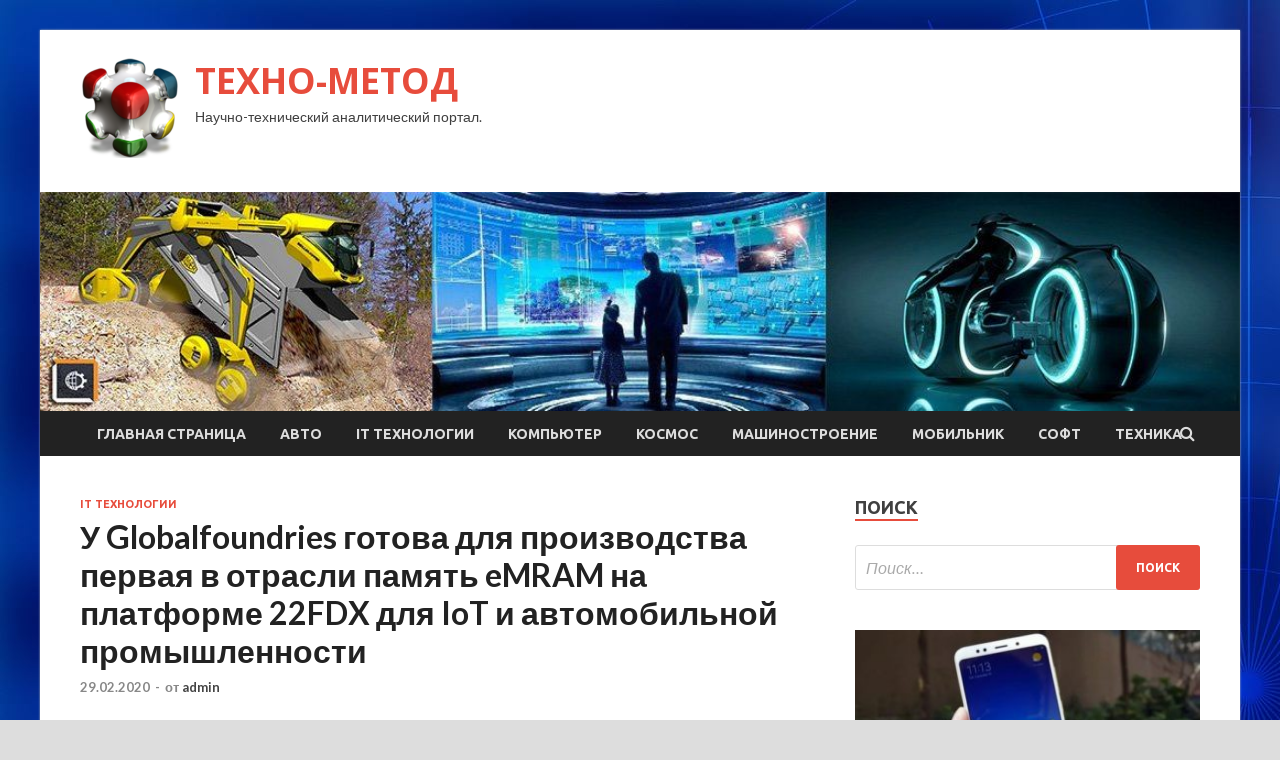

--- FILE ---
content_type: text/html; charset=UTF-8
request_url: https://parliamendent.ru/it-texnologii/y-globalfoundries-gotova-dlia-proizvodstva-pervaia-v-otrasli-pamiat-emram-na-platforme-22fdx-dlia-iot-i-avtomobilnoi-promyshlennosti.html
body_size: 58179
content:
<!DOCTYPE html>
<html lang="ru-RU">
<head>
<meta charset="UTF-8">
<meta name="viewport" content="width=device-width, initial-scale=1">
<link rel="profile" href="http://gmpg.org/xfn/11">

<title>У Globalfoundries готова для производства первая в отрасли память eMRAM на платформе 22FDX для IoT и автомобильной промышленности &#8212; ТЕХНО-МЕТОД</title>
<meta name='robots' content='max-image-preview:large' />
<link rel='dns-prefetch' href='//fonts.googleapis.com' />
<link rel="alternate" title="oEmbed (JSON)" type="application/json+oembed" href="https://parliamendent.ru/wp-json/oembed/1.0/embed?url=https%3A%2F%2Fparliamendent.ru%2Fit-texnologii%2Fy-globalfoundries-gotova-dlia-proizvodstva-pervaia-v-otrasli-pamiat-emram-na-platforme-22fdx-dlia-iot-i-avtomobilnoi-promyshlennosti.html" />
<link rel="alternate" title="oEmbed (XML)" type="text/xml+oembed" href="https://parliamendent.ru/wp-json/oembed/1.0/embed?url=https%3A%2F%2Fparliamendent.ru%2Fit-texnologii%2Fy-globalfoundries-gotova-dlia-proizvodstva-pervaia-v-otrasli-pamiat-emram-na-platforme-22fdx-dlia-iot-i-avtomobilnoi-promyshlennosti.html&#038;format=xml" />
<style id='wp-img-auto-sizes-contain-inline-css' type='text/css'>
img:is([sizes=auto i],[sizes^="auto," i]){contain-intrinsic-size:3000px 1500px}
/*# sourceURL=wp-img-auto-sizes-contain-inline-css */
</style>
<style id='wp-block-library-inline-css' type='text/css'>
:root{--wp-block-synced-color:#7a00df;--wp-block-synced-color--rgb:122,0,223;--wp-bound-block-color:var(--wp-block-synced-color);--wp-editor-canvas-background:#ddd;--wp-admin-theme-color:#007cba;--wp-admin-theme-color--rgb:0,124,186;--wp-admin-theme-color-darker-10:#006ba1;--wp-admin-theme-color-darker-10--rgb:0,107,160.5;--wp-admin-theme-color-darker-20:#005a87;--wp-admin-theme-color-darker-20--rgb:0,90,135;--wp-admin-border-width-focus:2px}@media (min-resolution:192dpi){:root{--wp-admin-border-width-focus:1.5px}}.wp-element-button{cursor:pointer}:root .has-very-light-gray-background-color{background-color:#eee}:root .has-very-dark-gray-background-color{background-color:#313131}:root .has-very-light-gray-color{color:#eee}:root .has-very-dark-gray-color{color:#313131}:root .has-vivid-green-cyan-to-vivid-cyan-blue-gradient-background{background:linear-gradient(135deg,#00d084,#0693e3)}:root .has-purple-crush-gradient-background{background:linear-gradient(135deg,#34e2e4,#4721fb 50%,#ab1dfe)}:root .has-hazy-dawn-gradient-background{background:linear-gradient(135deg,#faaca8,#dad0ec)}:root .has-subdued-olive-gradient-background{background:linear-gradient(135deg,#fafae1,#67a671)}:root .has-atomic-cream-gradient-background{background:linear-gradient(135deg,#fdd79a,#004a59)}:root .has-nightshade-gradient-background{background:linear-gradient(135deg,#330968,#31cdcf)}:root .has-midnight-gradient-background{background:linear-gradient(135deg,#020381,#2874fc)}:root{--wp--preset--font-size--normal:16px;--wp--preset--font-size--huge:42px}.has-regular-font-size{font-size:1em}.has-larger-font-size{font-size:2.625em}.has-normal-font-size{font-size:var(--wp--preset--font-size--normal)}.has-huge-font-size{font-size:var(--wp--preset--font-size--huge)}.has-text-align-center{text-align:center}.has-text-align-left{text-align:left}.has-text-align-right{text-align:right}.has-fit-text{white-space:nowrap!important}#end-resizable-editor-section{display:none}.aligncenter{clear:both}.items-justified-left{justify-content:flex-start}.items-justified-center{justify-content:center}.items-justified-right{justify-content:flex-end}.items-justified-space-between{justify-content:space-between}.screen-reader-text{border:0;clip-path:inset(50%);height:1px;margin:-1px;overflow:hidden;padding:0;position:absolute;width:1px;word-wrap:normal!important}.screen-reader-text:focus{background-color:#ddd;clip-path:none;color:#444;display:block;font-size:1em;height:auto;left:5px;line-height:normal;padding:15px 23px 14px;text-decoration:none;top:5px;width:auto;z-index:100000}html :where(.has-border-color){border-style:solid}html :where([style*=border-top-color]){border-top-style:solid}html :where([style*=border-right-color]){border-right-style:solid}html :where([style*=border-bottom-color]){border-bottom-style:solid}html :where([style*=border-left-color]){border-left-style:solid}html :where([style*=border-width]){border-style:solid}html :where([style*=border-top-width]){border-top-style:solid}html :where([style*=border-right-width]){border-right-style:solid}html :where([style*=border-bottom-width]){border-bottom-style:solid}html :where([style*=border-left-width]){border-left-style:solid}html :where(img[class*=wp-image-]){height:auto;max-width:100%}:where(figure){margin:0 0 1em}html :where(.is-position-sticky){--wp-admin--admin-bar--position-offset:var(--wp-admin--admin-bar--height,0px)}@media screen and (max-width:600px){html :where(.is-position-sticky){--wp-admin--admin-bar--position-offset:0px}}

/*# sourceURL=wp-block-library-inline-css */
</style><style id='global-styles-inline-css' type='text/css'>
:root{--wp--preset--aspect-ratio--square: 1;--wp--preset--aspect-ratio--4-3: 4/3;--wp--preset--aspect-ratio--3-4: 3/4;--wp--preset--aspect-ratio--3-2: 3/2;--wp--preset--aspect-ratio--2-3: 2/3;--wp--preset--aspect-ratio--16-9: 16/9;--wp--preset--aspect-ratio--9-16: 9/16;--wp--preset--color--black: #000000;--wp--preset--color--cyan-bluish-gray: #abb8c3;--wp--preset--color--white: #ffffff;--wp--preset--color--pale-pink: #f78da7;--wp--preset--color--vivid-red: #cf2e2e;--wp--preset--color--luminous-vivid-orange: #ff6900;--wp--preset--color--luminous-vivid-amber: #fcb900;--wp--preset--color--light-green-cyan: #7bdcb5;--wp--preset--color--vivid-green-cyan: #00d084;--wp--preset--color--pale-cyan-blue: #8ed1fc;--wp--preset--color--vivid-cyan-blue: #0693e3;--wp--preset--color--vivid-purple: #9b51e0;--wp--preset--gradient--vivid-cyan-blue-to-vivid-purple: linear-gradient(135deg,rgb(6,147,227) 0%,rgb(155,81,224) 100%);--wp--preset--gradient--light-green-cyan-to-vivid-green-cyan: linear-gradient(135deg,rgb(122,220,180) 0%,rgb(0,208,130) 100%);--wp--preset--gradient--luminous-vivid-amber-to-luminous-vivid-orange: linear-gradient(135deg,rgb(252,185,0) 0%,rgb(255,105,0) 100%);--wp--preset--gradient--luminous-vivid-orange-to-vivid-red: linear-gradient(135deg,rgb(255,105,0) 0%,rgb(207,46,46) 100%);--wp--preset--gradient--very-light-gray-to-cyan-bluish-gray: linear-gradient(135deg,rgb(238,238,238) 0%,rgb(169,184,195) 100%);--wp--preset--gradient--cool-to-warm-spectrum: linear-gradient(135deg,rgb(74,234,220) 0%,rgb(151,120,209) 20%,rgb(207,42,186) 40%,rgb(238,44,130) 60%,rgb(251,105,98) 80%,rgb(254,248,76) 100%);--wp--preset--gradient--blush-light-purple: linear-gradient(135deg,rgb(255,206,236) 0%,rgb(152,150,240) 100%);--wp--preset--gradient--blush-bordeaux: linear-gradient(135deg,rgb(254,205,165) 0%,rgb(254,45,45) 50%,rgb(107,0,62) 100%);--wp--preset--gradient--luminous-dusk: linear-gradient(135deg,rgb(255,203,112) 0%,rgb(199,81,192) 50%,rgb(65,88,208) 100%);--wp--preset--gradient--pale-ocean: linear-gradient(135deg,rgb(255,245,203) 0%,rgb(182,227,212) 50%,rgb(51,167,181) 100%);--wp--preset--gradient--electric-grass: linear-gradient(135deg,rgb(202,248,128) 0%,rgb(113,206,126) 100%);--wp--preset--gradient--midnight: linear-gradient(135deg,rgb(2,3,129) 0%,rgb(40,116,252) 100%);--wp--preset--font-size--small: 13px;--wp--preset--font-size--medium: 20px;--wp--preset--font-size--large: 36px;--wp--preset--font-size--x-large: 42px;--wp--preset--spacing--20: 0.44rem;--wp--preset--spacing--30: 0.67rem;--wp--preset--spacing--40: 1rem;--wp--preset--spacing--50: 1.5rem;--wp--preset--spacing--60: 2.25rem;--wp--preset--spacing--70: 3.38rem;--wp--preset--spacing--80: 5.06rem;--wp--preset--shadow--natural: 6px 6px 9px rgba(0, 0, 0, 0.2);--wp--preset--shadow--deep: 12px 12px 50px rgba(0, 0, 0, 0.4);--wp--preset--shadow--sharp: 6px 6px 0px rgba(0, 0, 0, 0.2);--wp--preset--shadow--outlined: 6px 6px 0px -3px rgb(255, 255, 255), 6px 6px rgb(0, 0, 0);--wp--preset--shadow--crisp: 6px 6px 0px rgb(0, 0, 0);}:where(.is-layout-flex){gap: 0.5em;}:where(.is-layout-grid){gap: 0.5em;}body .is-layout-flex{display: flex;}.is-layout-flex{flex-wrap: wrap;align-items: center;}.is-layout-flex > :is(*, div){margin: 0;}body .is-layout-grid{display: grid;}.is-layout-grid > :is(*, div){margin: 0;}:where(.wp-block-columns.is-layout-flex){gap: 2em;}:where(.wp-block-columns.is-layout-grid){gap: 2em;}:where(.wp-block-post-template.is-layout-flex){gap: 1.25em;}:where(.wp-block-post-template.is-layout-grid){gap: 1.25em;}.has-black-color{color: var(--wp--preset--color--black) !important;}.has-cyan-bluish-gray-color{color: var(--wp--preset--color--cyan-bluish-gray) !important;}.has-white-color{color: var(--wp--preset--color--white) !important;}.has-pale-pink-color{color: var(--wp--preset--color--pale-pink) !important;}.has-vivid-red-color{color: var(--wp--preset--color--vivid-red) !important;}.has-luminous-vivid-orange-color{color: var(--wp--preset--color--luminous-vivid-orange) !important;}.has-luminous-vivid-amber-color{color: var(--wp--preset--color--luminous-vivid-amber) !important;}.has-light-green-cyan-color{color: var(--wp--preset--color--light-green-cyan) !important;}.has-vivid-green-cyan-color{color: var(--wp--preset--color--vivid-green-cyan) !important;}.has-pale-cyan-blue-color{color: var(--wp--preset--color--pale-cyan-blue) !important;}.has-vivid-cyan-blue-color{color: var(--wp--preset--color--vivid-cyan-blue) !important;}.has-vivid-purple-color{color: var(--wp--preset--color--vivid-purple) !important;}.has-black-background-color{background-color: var(--wp--preset--color--black) !important;}.has-cyan-bluish-gray-background-color{background-color: var(--wp--preset--color--cyan-bluish-gray) !important;}.has-white-background-color{background-color: var(--wp--preset--color--white) !important;}.has-pale-pink-background-color{background-color: var(--wp--preset--color--pale-pink) !important;}.has-vivid-red-background-color{background-color: var(--wp--preset--color--vivid-red) !important;}.has-luminous-vivid-orange-background-color{background-color: var(--wp--preset--color--luminous-vivid-orange) !important;}.has-luminous-vivid-amber-background-color{background-color: var(--wp--preset--color--luminous-vivid-amber) !important;}.has-light-green-cyan-background-color{background-color: var(--wp--preset--color--light-green-cyan) !important;}.has-vivid-green-cyan-background-color{background-color: var(--wp--preset--color--vivid-green-cyan) !important;}.has-pale-cyan-blue-background-color{background-color: var(--wp--preset--color--pale-cyan-blue) !important;}.has-vivid-cyan-blue-background-color{background-color: var(--wp--preset--color--vivid-cyan-blue) !important;}.has-vivid-purple-background-color{background-color: var(--wp--preset--color--vivid-purple) !important;}.has-black-border-color{border-color: var(--wp--preset--color--black) !important;}.has-cyan-bluish-gray-border-color{border-color: var(--wp--preset--color--cyan-bluish-gray) !important;}.has-white-border-color{border-color: var(--wp--preset--color--white) !important;}.has-pale-pink-border-color{border-color: var(--wp--preset--color--pale-pink) !important;}.has-vivid-red-border-color{border-color: var(--wp--preset--color--vivid-red) !important;}.has-luminous-vivid-orange-border-color{border-color: var(--wp--preset--color--luminous-vivid-orange) !important;}.has-luminous-vivid-amber-border-color{border-color: var(--wp--preset--color--luminous-vivid-amber) !important;}.has-light-green-cyan-border-color{border-color: var(--wp--preset--color--light-green-cyan) !important;}.has-vivid-green-cyan-border-color{border-color: var(--wp--preset--color--vivid-green-cyan) !important;}.has-pale-cyan-blue-border-color{border-color: var(--wp--preset--color--pale-cyan-blue) !important;}.has-vivid-cyan-blue-border-color{border-color: var(--wp--preset--color--vivid-cyan-blue) !important;}.has-vivid-purple-border-color{border-color: var(--wp--preset--color--vivid-purple) !important;}.has-vivid-cyan-blue-to-vivid-purple-gradient-background{background: var(--wp--preset--gradient--vivid-cyan-blue-to-vivid-purple) !important;}.has-light-green-cyan-to-vivid-green-cyan-gradient-background{background: var(--wp--preset--gradient--light-green-cyan-to-vivid-green-cyan) !important;}.has-luminous-vivid-amber-to-luminous-vivid-orange-gradient-background{background: var(--wp--preset--gradient--luminous-vivid-amber-to-luminous-vivid-orange) !important;}.has-luminous-vivid-orange-to-vivid-red-gradient-background{background: var(--wp--preset--gradient--luminous-vivid-orange-to-vivid-red) !important;}.has-very-light-gray-to-cyan-bluish-gray-gradient-background{background: var(--wp--preset--gradient--very-light-gray-to-cyan-bluish-gray) !important;}.has-cool-to-warm-spectrum-gradient-background{background: var(--wp--preset--gradient--cool-to-warm-spectrum) !important;}.has-blush-light-purple-gradient-background{background: var(--wp--preset--gradient--blush-light-purple) !important;}.has-blush-bordeaux-gradient-background{background: var(--wp--preset--gradient--blush-bordeaux) !important;}.has-luminous-dusk-gradient-background{background: var(--wp--preset--gradient--luminous-dusk) !important;}.has-pale-ocean-gradient-background{background: var(--wp--preset--gradient--pale-ocean) !important;}.has-electric-grass-gradient-background{background: var(--wp--preset--gradient--electric-grass) !important;}.has-midnight-gradient-background{background: var(--wp--preset--gradient--midnight) !important;}.has-small-font-size{font-size: var(--wp--preset--font-size--small) !important;}.has-medium-font-size{font-size: var(--wp--preset--font-size--medium) !important;}.has-large-font-size{font-size: var(--wp--preset--font-size--large) !important;}.has-x-large-font-size{font-size: var(--wp--preset--font-size--x-large) !important;}
/*# sourceURL=global-styles-inline-css */
</style>

<style id='classic-theme-styles-inline-css' type='text/css'>
/*! This file is auto-generated */
.wp-block-button__link{color:#fff;background-color:#32373c;border-radius:9999px;box-shadow:none;text-decoration:none;padding:calc(.667em + 2px) calc(1.333em + 2px);font-size:1.125em}.wp-block-file__button{background:#32373c;color:#fff;text-decoration:none}
/*# sourceURL=/wp-includes/css/classic-themes.min.css */
</style>
<link rel='stylesheet' id='hitmag-style-css' href='https://parliamendent.ru/wp-content/themes/hitmag/style.css' type='text/css' media='all' />
<link rel='stylesheet' id='jquery-flexslider-css' href='https://parliamendent.ru/wp-content/themes/hitmag/css/flexslider.css' type='text/css' media='screen' />
<link rel='stylesheet' id='jquery-magnific-popup-css' href='https://parliamendent.ru/wp-content/themes/hitmag/css/magnific-popup.css' type='text/css' media='all' />
<script type="text/javascript" src="https://parliamendent.ru/wp-includes/js/jquery/jquery.min.js" id="jquery-core-js"></script>
<script type="text/javascript" src="https://parliamendent.ru/wp-includes/js/jquery/jquery-migrate.min.js" id="jquery-migrate-js"></script>
<script type="text/javascript" id="wp-disable-css-lazy-load-js-extra">
/* <![CDATA[ */
var WpDisableAsyncLinks = {"wp-disable-font-awesome":"https://parliamendent.ru/wp-content/themes/hitmag/css/font-awesome.min.css","wp-disable-google-fonts":"//fonts.googleapis.com/css?family=Ubuntu:400,500,700|Lato:400,700,400italic,700italic|Open%20Sans:400,400italic,700&subset=latin,latin-ext"};
//# sourceURL=wp-disable-css-lazy-load-js-extra
/* ]]> */
</script>
<script type="text/javascript" src="https://parliamendent.ru/wp-content/plugins/wp-disable/js/css-lazy-load.min.js" id="wp-disable-css-lazy-load-js"></script>
<link rel="canonical" href="https://parliamendent.ru/it-texnologii/y-globalfoundries-gotova-dlia-proizvodstva-pervaia-v-otrasli-pamiat-emram-na-platforme-22fdx-dlia-iot-i-avtomobilnoi-promyshlennosti.html" />

<meta name="description" content="Компания Globalfoundries (GF) объявила о выпуске встроенной магниторезистивной энергонезависимой памяти (eMRAM) н�">
<style type="text/css" id="custom-background-css">
body.custom-background { background-image: url("https://parliamendent.ru/wp-content/uploads/2020/02/sinyaya.jpg"); background-position: left top; background-size: auto; background-repeat: repeat; background-attachment: scroll; }
</style>
	<link rel="icon" href="https://parliamendent.ru/wp-content/uploads/2020/02/6._stardock_od-150x150.png" sizes="32x32" />
<link rel="icon" href="https://parliamendent.ru/wp-content/uploads/2020/02/6._stardock_od-e1582654515325.png" sizes="192x192" />
<link rel="apple-touch-icon" href="https://parliamendent.ru/wp-content/uploads/2020/02/6._stardock_od-e1582654515325.png" />
<meta name="msapplication-TileImage" content="https://parliamendent.ru/wp-content/uploads/2020/02/6._stardock_od-e1582654515325.png" />
</head>

<body class="wp-singular post-template-default single single-post postid-795 single-format-standard custom-background wp-custom-logo wp-theme-hitmag th-right-sidebar">

<div id="page" class="site hitmag-wrapper">
	<a class="skip-link screen-reader-text" href="#content">Перейти к содержимому</a>

	<header id="masthead" class="site-header" role="banner">
		
		
		<div class="header-main-area">
			<div class="hm-container">
			<div class="site-branding">
				<div class="site-branding-content">
					<div class="hm-logo">
						<a href="https://parliamendent.ru/" class="custom-logo-link" rel="home"><img width="100" height="100" src="https://parliamendent.ru/wp-content/uploads/2020/02/6._stardock_od-e1582654515325.png" class="custom-logo" alt="ТЕХНО-МЕТОД" decoding="async" /></a>					</div><!-- .hm-logo -->

					<div class="hm-site-title">
													<p class="site-title"><a href="https://parliamendent.ru/" rel="home">ТЕХНО-МЕТОД</a></p>
													<p class="site-description">Научно-технический аналитический портал.</p>
											</div><!-- .hm-site-title -->
				</div><!-- .site-branding-content -->
			</div><!-- .site-branding -->

						</div><!-- .hm-container -->
		</div><!-- .header-main-area -->

		<div class="hm-header-image"><img src="https://parliamendent.ru/wp-content/uploads/2020/02/texno_metod_croped.jpg" height="199" width="1089" alt="" /></div>
		<div class="hm-nav-container">
			<nav id="site-navigation" class="main-navigation" role="navigation">
				<div class="hm-container">
				<div class="menu-glavnoe-menyu-container"><ul id="primary-menu" class="menu"><li id="menu-item-16" class="menu-item menu-item-type-custom menu-item-object-custom menu-item-home menu-item-16"><a href="https://parliamendent.ru/">Главная страница</a></li>
<li id="menu-item-90" class="menu-item menu-item-type-taxonomy menu-item-object-category menu-item-90"><a href="https://parliamendent.ru/category/avto">Авто</a></li>
<li id="menu-item-92" class="menu-item menu-item-type-taxonomy menu-item-object-category current-post-ancestor current-menu-parent current-post-parent menu-item-92"><a href="https://parliamendent.ru/category/it-texnologii">IT технологии</a></li>
<li id="menu-item-91" class="menu-item menu-item-type-taxonomy menu-item-object-category menu-item-91"><a href="https://parliamendent.ru/category/kompyuter">Компьютер</a></li>
<li id="menu-item-94" class="menu-item menu-item-type-taxonomy menu-item-object-category menu-item-94"><a href="https://parliamendent.ru/category/kosmos">Космос</a></li>
<li id="menu-item-96" class="menu-item menu-item-type-taxonomy menu-item-object-category menu-item-96"><a href="https://parliamendent.ru/category/mashinostroenie">Машиностроение</a></li>
<li id="menu-item-89" class="menu-item menu-item-type-taxonomy menu-item-object-category menu-item-89"><a href="https://parliamendent.ru/category/mobilnik">Мобильник</a></li>
<li id="menu-item-93" class="menu-item menu-item-type-taxonomy menu-item-object-category menu-item-93"><a href="https://parliamendent.ru/category/soft">Софт</a></li>
<li id="menu-item-95" class="menu-item menu-item-type-taxonomy menu-item-object-category menu-item-95"><a href="https://parliamendent.ru/category/texnika">Техника</a></li>
</ul></div>
									<div class="hm-search-button-icon"></div>
					<div class="hm-search-box-container">
						<div class="hm-search-box">
							<form role="search" method="get" class="search-form" action="https://parliamendent.ru/">
				<label>
					<span class="screen-reader-text">Найти:</span>
					<input type="search" class="search-field" placeholder="Поиск&hellip;" value="" name="s" />
				</label>
				<input type="submit" class="search-submit" value="Поиск" />
			</form>						</div><!-- th-search-box -->
					</div><!-- .th-search-box-container -->
								</div><!-- .hm-container -->
			</nav><!-- #site-navigation -->
			<a href="#" class="navbutton" id="main-nav-button">Главное меню</a>
			<div class="responsive-mainnav"></div>
		</div><!-- .hm-nav-container -->

		
	</header><!-- #masthead -->

	<div id="content" class="site-content">
		<div class="hm-container">

	<div id="primary" class="content-area">
		<main id="main" class="site-main" role="main">

		
<article id="post-795" class="hitmag-single post-795 post type-post status-publish format-standard has-post-thumbnail hentry category-it-texnologii">
	<header class="entry-header">
		<div class="cat-links"><a href="https://parliamendent.ru/category/it-texnologii" rel="category tag">IT технологии</a></div><h1 class="entry-title">У Globalfoundries готова для производства первая в отрасли память eMRAM на платформе 22FDX для IoT и автомобильной промышленности</h1>		<div class="entry-meta">
			<span class="posted-on"><a href="https://parliamendent.ru/it-texnologii/y-globalfoundries-gotova-dlia-proizvodstva-pervaia-v-otrasli-pamiat-emram-na-platforme-22fdx-dlia-iot-i-avtomobilnoi-promyshlennosti.html" rel="bookmark"><time class="entry-date published updated" datetime="2020-02-29T21:20:05+03:00">29.02.2020</time></a></span><span class="meta-sep"> - </span><span class="byline"> от <span class="author vcard"><a class="url fn n" href="https://parliamendent.ru/author/admin">admin</a></span></span>		</div><!-- .entry-meta -->
		
	</header><!-- .entry-header -->
	
	

	<div class="entry-content">
		<p>Компания Globalfoundries (GF) объявила о выпуске встроенной магниторезистивной энергонезависимой памяти (eMRAM) на фирменной 22-нанометровой технологической платформе FD-SOI (22FDX). Контрактный производитель полупроводниковой продукции уже работает с несколькими клиентами, которые <span id="more-795"></span>выбрали эту eMRAM для интеграции в свои изделия. Они должны быть переданы в производство в текущем году.</p>
<p>По словам GF, это значительная веха для отрасли. Она показывает масштабируемость eMRAM как экономически эффективного варианта на современных узлах техпроцессов для выпуска универсальных микроконтроллеров и микросхем для интернета вещей (IoT), автомобильной электроники, периферийных устройств искусственного интеллекта и других областей применения, где востребовано низкое энергопотребление.</p>
<p><img decoding="async" alt="У Globalfoundries готова для производства первая в отрасли память eMRAM на платформе 22FDX для IoT и автомобильной промышленности" src="/wp-content/uploads/2020/02/3b936719564fbf45dba6593dadd4d7dc.jpg" class="aligncenter" /></p>
<p>Память eMRAM разработана в качестве замены встроенной флеш-памяти NOR (eFlash). Она гарантированно выдерживает многократную пайку волной припоя. Ее ресурс составляет 100 000 циклов перезаписи. Данные в памяти сохраняются в течение 10 лет при температуре от -40 &deg;C до 125 &deg;С. Компания GF и ее партнеры подготовили проверенные в кремнии макросы MRAM объемом от 4 до 48 Мбит. Микросхемы с eMRAM, изготовленные по технологии FD-SOI, соответствуют требованиям второго класса качества AEC-Q100. В следующем году планируется разработка памяти, соответствующей требованиям первого класса AEC-Q100. &nbsp;</p>
<p>Напомним, что впервые о возможности интегрировать встраиваемую память eMRAM в микросхемы, выпускаемые по технологии 22FDX, компания GF сообщила еще в 2016 году.</p>
<p>Источник: <a href="http://www.ixbt.com/news/2020/02/29/globalfoundries-emram-22fdx-iot.html">ixbt.com</a> </p>
	</div><!-- .entry-content -->

	<footer class="entry-footer">
			</footer><!-- .entry-footer -->
</article><!-- #post-## -->

    <div class="hm-related-posts">
    
    <div class="wt-container">
        <h4 class="widget-title">Похожие записи</h4>
    </div>

    <div class="hmrp-container">

        
                <div class="hm-rel-post">
                    <a href="https://parliamendent.ru/it-texnologii/microsoft-sovetyet-postradavshim-ydalit-poslednee-obnovlenie-windows-10.html" rel="bookmark" title="Microsoft советует пострадавшим удалить последнее обновление Windows 10">
                        <img width="348" height="215" src="https://parliamendent.ru/wp-content/uploads/2020/03/9accf5adeb6d66711ccb3e4bc7043b4c-348x215.png" class="attachment-hitmag-grid size-hitmag-grid wp-post-image" alt="" decoding="async" fetchpriority="high" srcset="https://parliamendent.ru/wp-content/uploads/2020/03/9accf5adeb6d66711ccb3e4bc7043b4c-348x215.png 348w, https://parliamendent.ru/wp-content/uploads/2020/03/9accf5adeb6d66711ccb3e4bc7043b4c.png 600w" sizes="(max-width: 348px) 100vw, 348px" />                    </a>
                    <h3 class="post-title">
                        <a href="https://parliamendent.ru/it-texnologii/microsoft-sovetyet-postradavshim-ydalit-poslednee-obnovlenie-windows-10.html" rel="bookmark" title="Microsoft советует пострадавшим удалить последнее обновление Windows 10">
                            Microsoft советует пострадавшим удалить последнее обновление Windows 10                        </a>
                    </h3>
                    <p class="hms-meta"><time class="entry-date published updated" datetime="2020-03-09T05:20:15+03:00">09.03.2020</time></p>
                </div>
            
            
                <div class="hm-rel-post">
                    <a href="https://parliamendent.ru/it-texnologii/neojidannyi-smartfon-polychil-android-10-v-rossii.html" rel="bookmark" title="Неожиданный смартфон получил Android 10 в России">
                        <img width="348" height="215" src="https://parliamendent.ru/wp-content/uploads/2020/03/4ae1999ac6395159aef8fe6996310f71-348x215.png" class="attachment-hitmag-grid size-hitmag-grid wp-post-image" alt="" decoding="async" />                    </a>
                    <h3 class="post-title">
                        <a href="https://parliamendent.ru/it-texnologii/neojidannyi-smartfon-polychil-android-10-v-rossii.html" rel="bookmark" title="Неожиданный смартфон получил Android 10 в России">
                            Неожиданный смартфон получил Android 10 в России                        </a>
                    </h3>
                    <p class="hms-meta"><time class="entry-date published updated" datetime="2020-03-09T05:20:13+03:00">09.03.2020</time></p>
                </div>
            
            
                <div class="hm-rel-post">
                    <a href="https://parliamendent.ru/it-texnologii/xiaomi-pridymala-kak-eshe-mojno-borotsia-s-zarazoi-v-dome.html" rel="bookmark" title="Xiaomi придумала, как ещё можно бороться с заразой в доме">
                        <img width="348" height="215" src="https://parliamendent.ru/wp-content/uploads/2020/03/320182293d12c90009f8b66f5082a262-348x215.png" class="attachment-hitmag-grid size-hitmag-grid wp-post-image" alt="" decoding="async" />                    </a>
                    <h3 class="post-title">
                        <a href="https://parliamendent.ru/it-texnologii/xiaomi-pridymala-kak-eshe-mojno-borotsia-s-zarazoi-v-dome.html" rel="bookmark" title="Xiaomi придумала, как ещё можно бороться с заразой в доме">
                            Xiaomi придумала, как ещё можно бороться с заразой в доме                        </a>
                    </h3>
                    <p class="hms-meta"><time class="entry-date published updated" datetime="2020-03-09T05:20:04+03:00">09.03.2020</time></p>
                </div>
            
            
    </div>
    </div>

    
	<nav class="navigation post-navigation" aria-label="Записи">
		<h2 class="screen-reader-text">Навигация по записям</h2>
		<div class="nav-links"><div class="nav-previous"><a href="https://parliamendent.ru/it-texnologii/prototip-kosmicheskogo-korablia-starship-sn1-vzorvalsia-vo-vremia-ispytaniia.html" rel="prev"><span class="meta-nav" aria-hidden="true">Предыдущая статья</span> <span class="post-title">Прототип космического корабля Starship SN1 взорвался во время испытания</span></a></div><div class="nav-next"><a href="https://parliamendent.ru/soft/poiavilas-novaia-informaciia-ob-neveroiatnoi-kamere-oppo-reno3-pro.html" rel="next"><span class="meta-nav" aria-hidden="true">Следующая статья</span> <span class="post-title">Появилась новая информация об невероятной камере Oppo Reno3 Pro</span></a></div></div>
	</nav><div class="hm-authorbox">

    <div class="hm-author-img">
        <img alt='' src='https://secure.gravatar.com/avatar/5fdb85cac86e45de2473cae2fb150b8501f466c267d3d07ed0727a97153d5b64?s=100&#038;d=mm&#038;r=g' srcset='https://secure.gravatar.com/avatar/5fdb85cac86e45de2473cae2fb150b8501f466c267d3d07ed0727a97153d5b64?s=200&#038;d=mm&#038;r=g 2x' class='avatar avatar-100 photo' height='100' width='100' loading='lazy' decoding='async'/>    </div>

    <div class="hm-author-content">
        <h4 class="author-name">О admin</h4>
        <p class="author-description"></p>
        <a class="author-posts-link" href="https://parliamendent.ru/author/admin" title="admin">
            Посмотреть все записи автора admin &rarr;        </a>
    </div>

</div>
		</main><!-- #main -->
	</div><!-- #primary -->



<aside id="secondary" class="widget-area" role="complementary">
	<section id="search-3" class="widget widget_search"><h4 class="widget-title">Поиск</h4><form role="search" method="get" class="search-form" action="https://parliamendent.ru/">
				<label>
					<span class="screen-reader-text">Найти:</span>
					<input type="search" class="search-field" placeholder="Поиск&hellip;" value="" name="s" />
				</label>
				<input type="submit" class="search-submit" value="Поиск" />
			</form></section><section id="hitmag_dual_category_posts-2" class="widget widget_hitmag_dual_category_posts">		<!-- Category 1 -->
		<div class="hm-dualc-left">
			
                                                                    
                        <div class="hmbd-post">
                                                            <a href="https://parliamendent.ru/soft/proshivka-miui-11-stala-zamedliat-smartfony-xiaomi.html" title="Прошивка MIUI 11 стала замедлять смартфоны Xiaomi"><img width="348" height="215" src="https://parliamendent.ru/wp-content/uploads/2020/03/6cf82302460e79075d3f644e8aa964bf-348x215.jpg" class="attachment-hitmag-grid size-hitmag-grid wp-post-image" alt="" decoding="async" loading="lazy" /></a>
                            
                            <div class="cat-links"><a href="https://parliamendent.ru/category/soft" rel="category tag">Софт</a></div>
                            <h3 class="hmb-entry-title"><a href="https://parliamendent.ru/soft/proshivka-miui-11-stala-zamedliat-smartfony-xiaomi.html" rel="bookmark">Прошивка MIUI 11 стала замедлять смартфоны Xiaomi</a></h3>						

                            <div class="hmb-entry-meta">
                                <span class="posted-on"><a href="https://parliamendent.ru/soft/proshivka-miui-11-stala-zamedliat-smartfony-xiaomi.html" rel="bookmark"><time class="entry-date published updated" datetime="2020-03-08T22:20:05+03:00">08.03.2020</time></a></span><span class="meta-sep"> - </span><span class="byline"> от <span class="author vcard"><a class="url fn n" href="https://parliamendent.ru/author/admin">admin</a></span></span>                            </div><!-- .entry-meta -->

                            <div class="hmb-entry-summary"><p>Надеюсь, сейчас данная проблема не актуальна, но если вдруг ваши симптомы похожи на мои, то эта статья точно для вас. Итак, начнем сначала. Долго же я ждал новенькую, красивенькую MIUI &hellip; </p>
</div>
                        </div><!-- .hmbd-post -->

                                                                                                    <div class="hms-post">
                                                            <div class="hms-thumb">
                                    <a href="https://parliamendent.ru/soft/oppo-reno3-pro-anonsirovan-s-44-mp-dvoinoi-kameroi-dlia-selfi.html" rel="bookmark" title="Oppo Reno3 Pro анонсирован с 44-мп двойной камерой для селфи">	
                                        <img width="135" height="93" src="https://parliamendent.ru/wp-content/uploads/2020/03/75105fdaa17b9687ab804d7c9b669655-135x93.jpg" class="attachment-hitmag-thumbnail size-hitmag-thumbnail wp-post-image" alt="" decoding="async" loading="lazy" />                                    </a>
                                </div>
                                                        <div class="hms-details">
                                <h3 class="hms-title"><a href="https://parliamendent.ru/soft/oppo-reno3-pro-anonsirovan-s-44-mp-dvoinoi-kameroi-dlia-selfi.html" rel="bookmark">Oppo Reno3 Pro анонсирован с 44-мп двойной камерой для селфи</a></h3>                                <p class="hms-meta"><time class="entry-date published updated" datetime="2020-03-08T22:20:03+03:00">08.03.2020</time></p>
                            </div>
                        </div>
                                                                                                    <div class="hms-post">
                                                            <div class="hms-thumb">
                                    <a href="https://parliamendent.ru/soft/xiaomi-mi-10-realme-x50-pro-i-samsung-galaxy-s20-kakoi-iz-nih-lychshe.html" rel="bookmark" title="Xiaomi Mi 10, Realme X50 Pro и Samsung Galaxy S20 – какой из них лучше">	
                                        <img width="135" height="93" src="https://parliamendent.ru/wp-content/uploads/2020/03/725aaa49b3af5ce153cca6d6752a0654-135x93.jpg" class="attachment-hitmag-thumbnail size-hitmag-thumbnail wp-post-image" alt="" decoding="async" loading="lazy" />                                    </a>
                                </div>
                                                        <div class="hms-details">
                                <h3 class="hms-title"><a href="https://parliamendent.ru/soft/xiaomi-mi-10-realme-x50-pro-i-samsung-galaxy-s20-kakoi-iz-nih-lychshe.html" rel="bookmark">Xiaomi Mi 10, Realme X50 Pro и Samsung Galaxy S20 – какой из них лучше</a></h3>                                <p class="hms-meta"><time class="entry-date published updated" datetime="2020-03-08T14:20:04+03:00">08.03.2020</time></p>
                            </div>
                        </div>
                                                                                                    <div class="hms-post">
                                                            <div class="hms-thumb">
                                    <a href="https://parliamendent.ru/soft/chto-bydet-esli-smenit-region-v-smartfone-xiaomi.html" rel="bookmark" title="Что будет если сменить регион в смартфоне Xiaomi">	
                                        <img width="1" height="1" src="https://parliamendent.ru/wp-content/uploads/2020/03/30f4e7bdae4936f0c4042fe756eeb6d3.jpg" class="attachment-hitmag-thumbnail size-hitmag-thumbnail wp-post-image" alt="" decoding="async" loading="lazy" />                                    </a>
                                </div>
                                                        <div class="hms-details">
                                <h3 class="hms-title"><a href="https://parliamendent.ru/soft/chto-bydet-esli-smenit-region-v-smartfone-xiaomi.html" rel="bookmark">Что будет если сменить регион в смартфоне Xiaomi</a></h3>                                <p class="hms-meta"><time class="entry-date published updated" datetime="2020-03-08T14:20:03+03:00">08.03.2020</time></p>
                            </div>
                        </div>
                                                                                                    <div class="hms-post">
                                                            <div class="hms-thumb">
                                    <a href="https://parliamendent.ru/soft/google-gotovit-ispravlenie-razblokirovki-po-licy-dlia-pixel-4.html" rel="bookmark" title="Google готовит исправление разблокировки по лицу для Pixel 4">	
                                        <img width="135" height="93" src="https://parliamendent.ru/wp-content/uploads/2020/03/2037ee320ac70912b94da745dbd88844-135x93.jpg" class="attachment-hitmag-thumbnail size-hitmag-thumbnail wp-post-image" alt="" decoding="async" loading="lazy" />                                    </a>
                                </div>
                                                        <div class="hms-details">
                                <h3 class="hms-title"><a href="https://parliamendent.ru/soft/google-gotovit-ispravlenie-razblokirovki-po-licy-dlia-pixel-4.html" rel="bookmark">Google готовит исправление разблокировки по лицу для Pixel 4</a></h3>                                <p class="hms-meta"><time class="entry-date published updated" datetime="2020-03-08T06:20:02+03:00">08.03.2020</time></p>
                            </div>
                        </div>
                                                                                                    <div class="hms-post">
                                                            <div class="hms-thumb">
                                    <a href="https://parliamendent.ru/soft/xiaomi-mi-mix-3-polychaet-globalnoe-stabilnoe-obnovlenie-android-10.html" rel="bookmark" title="Xiaomi Mi Mix 3 получает глобальное стабильное обновление Android 10">	
                                        <img width="135" height="93" src="https://parliamendent.ru/wp-content/uploads/2020/03/a643c9bc03bbf29f41df98ff1b5a73f1-135x93.jpg" class="attachment-hitmag-thumbnail size-hitmag-thumbnail wp-post-image" alt="" decoding="async" loading="lazy" />                                    </a>
                                </div>
                                                        <div class="hms-details">
                                <h3 class="hms-title"><a href="https://parliamendent.ru/soft/xiaomi-mi-mix-3-polychaet-globalnoe-stabilnoe-obnovlenie-android-10.html" rel="bookmark">Xiaomi Mi Mix 3 получает глобальное стабильное обновление Android 10</a></h3>                                <p class="hms-meta"><time class="entry-date published updated" datetime="2020-03-07T22:20:06+03:00">07.03.2020</time></p>
                            </div>
                        </div>
                                                                                    
		</div><!-- .hm-dualc-left -->


		<!-- Category 2 -->

		<div class="hm-dualc-right">
			
							
                            
                    <div class="hmbd-post">
                                                    <a href="https://parliamendent.ru/kompyuter/intel-eshe-ne-opredelilas-processory-comet-lake-s-vyidyt-kogda-to-v-sledyushem-kvartale.html" title="Intel ещё не определилась: процессоры Comet Lake-S выйдут когда-то в следующем квартале"><img width="348" height="215" src="https://parliamendent.ru/wp-content/uploads/2020/03/3ffe308c76648cc64be0ff17e5860a13-348x215.jpg" class="attachment-hitmag-grid size-hitmag-grid wp-post-image" alt="" decoding="async" loading="lazy" /></a>
                        
                        <div class="cat-links"><a href="https://parliamendent.ru/category/kompyuter" rel="category tag">Компьютер</a></div>
                        <h3 class="hmb-entry-title"><a href="https://parliamendent.ru/kompyuter/intel-eshe-ne-opredelilas-processory-comet-lake-s-vyidyt-kogda-to-v-sledyushem-kvartale.html" rel="bookmark">Intel ещё не определилась: процессоры Comet Lake-S выйдут когда-то в следующем квартале</a></h3>						
                        
                        <div class="hmb-entry-meta">
                                <span class="posted-on"><a href="https://parliamendent.ru/kompyuter/intel-eshe-ne-opredelilas-processory-comet-lake-s-vyidyt-kogda-to-v-sledyushem-kvartale.html" rel="bookmark"><time class="entry-date published updated" datetime="2020-03-09T04:20:04+03:00">09.03.2020</time></a></span><span class="meta-sep"> - </span><span class="byline"> от <span class="author vcard"><a class="url fn n" href="https://parliamendent.ru/author/admin">admin</a></span></span>                        </div><!-- .entry-meta -->
                        <div class="hmb-entry-summary"><p>Компания Intel в обозримом будущем должна представить новое, десятое поколение настольных процессоров Core, также известное под кодовым названием Comet Lake-S. И ресурс Uniko&rsquo;s Hardware&nbsp;раскрыл информацию, когда это &laquo;обозримое будущее&raquo; должно &hellip; </p>
</div>
                    </div><!-- .hmdb-post -->
                    
                                                                    
                    <div class="hms-post">
                                                    <div class="hms-thumb">
                                <a href="https://parliamendent.ru/kompyuter/nastolnye-processory-intel-alder-lake-s-polychat-ispolnenie-lga1700.html" rel="bookmark" title="Настольные процессоры Intel Alder Lake-S получат исполнение LGA1700">	
                                    <img width="135" height="93" src="https://parliamendent.ru/wp-content/uploads/2020/03/bdff88415d8ab1b5656e54bc8981dace-135x93.jpg" class="attachment-hitmag-thumbnail size-hitmag-thumbnail wp-post-image" alt="" decoding="async" loading="lazy" />                                </a>
                            </div>
                                                <div class="hms-details">
                            <h3 class="hms-title"><a href="https://parliamendent.ru/kompyuter/nastolnye-processory-intel-alder-lake-s-polychat-ispolnenie-lga1700.html" rel="bookmark">Настольные процессоры Intel Alder Lake-S получат исполнение LGA1700</a></h3>                            <p class="hms-meta"><time class="entry-date published updated" datetime="2020-03-09T04:20:03+03:00">09.03.2020</time></p>
                        </div>
                    </div>

                                                                    
                    <div class="hms-post">
                                                    <div class="hms-thumb">
                                <a href="https://parliamendent.ru/kompyuter/intel-gotovit-16-iadernye-desktopnye-processory-s-raznorodnymi-iadrami-v-semeistve-alder-lake-s.html" rel="bookmark" title="Intel готовит 16-ядерные десктопные процессоры с разнородными ядрами в семействе Alder Lake-S">	
                                    <img width="135" height="93" src="https://parliamendent.ru/wp-content/uploads/2020/03/d9e0031309dab72a66165c50dc3ffe32-135x93.jpg" class="attachment-hitmag-thumbnail size-hitmag-thumbnail wp-post-image" alt="" decoding="async" loading="lazy" />                                </a>
                            </div>
                                                <div class="hms-details">
                            <h3 class="hms-title"><a href="https://parliamendent.ru/kompyuter/intel-gotovit-16-iadernye-desktopnye-processory-s-raznorodnymi-iadrami-v-semeistve-alder-lake-s.html" rel="bookmark">Intel готовит 16-ядерные десктопные процессоры с разнородными ядрами в семействе Alder Lake-S</a></h3>                            <p class="hms-meta"><time class="entry-date published updated" datetime="2020-03-09T04:20:02+03:00">09.03.2020</time></p>
                        </div>
                    </div>

                                                                    
                    <div class="hms-post">
                                                    <div class="hms-thumb">
                                <a href="https://parliamendent.ru/kompyuter/testovye-obrazcy-processorov-comet-lake-s-yje-mojno-kypit-v-kitae.html" rel="bookmark" title="Тестовые образцы процессоров Comet Lake-S уже можно купить в Китае">	
                                    <img width="135" height="93" src="https://parliamendent.ru/wp-content/uploads/2020/03/99f6c3156756551b8668993f831385d5-135x93.jpg" class="attachment-hitmag-thumbnail size-hitmag-thumbnail wp-post-image" alt="" decoding="async" loading="lazy" />                                </a>
                            </div>
                                                <div class="hms-details">
                            <h3 class="hms-title"><a href="https://parliamendent.ru/kompyuter/testovye-obrazcy-processorov-comet-lake-s-yje-mojno-kypit-v-kitae.html" rel="bookmark">Тестовые образцы процессоров Comet Lake-S уже можно купить в Китае</a></h3>                            <p class="hms-meta"><time class="entry-date published updated" datetime="2020-03-08T20:20:08+03:00">08.03.2020</time></p>
                        </div>
                    </div>

                                                                    
                    <div class="hms-post">
                                                    <div class="hms-thumb">
                                <a href="https://parliamendent.ru/kompyuter/potrebitelskie-processory-amd-pokoleniia-zen-3-vyidyt-v-sledyushem-marte-no-eto-ne-tochno.html" rel="bookmark" title="Потребительские процессоры AMD поколения Zen 3 выйдут в следующем марте, но это не точно">	
                                    <img width="135" height="93" src="https://parliamendent.ru/wp-content/uploads/2020/03/8fb2b3b9e7d352c1e01f436ea28d3c02-135x93.jpg" class="attachment-hitmag-thumbnail size-hitmag-thumbnail wp-post-image" alt="" decoding="async" loading="lazy" />                                </a>
                            </div>
                                                <div class="hms-details">
                            <h3 class="hms-title"><a href="https://parliamendent.ru/kompyuter/potrebitelskie-processory-amd-pokoleniia-zen-3-vyidyt-v-sledyushem-marte-no-eto-ne-tochno.html" rel="bookmark">Потребительские процессоры AMD поколения Zen 3 выйдут в следующем марте, но это не точно</a></h3>                            <p class="hms-meta"><time class="entry-date published updated" datetime="2020-03-08T20:20:08+03:00">08.03.2020</time></p>
                        </div>
                    </div>

                                                                    
                    <div class="hms-post">
                                                    <div class="hms-thumb">
                                <a href="https://parliamendent.ru/kompyuter/opyblikovany-fotografii-intel-core-i9-10900-pokoleniia-comet-lake-s.html" rel="bookmark" title="Опубликованы фотографии Intel Core i9-10900 поколения Comet Lake-S">	
                                    <img width="135" height="93" src="https://parliamendent.ru/wp-content/uploads/2020/03/8e68aa66a1d778704c3a11f3e607517f-135x93.jpg" class="attachment-hitmag-thumbnail size-hitmag-thumbnail wp-post-image" alt="" decoding="async" loading="lazy" />                                </a>
                            </div>
                                                <div class="hms-details">
                            <h3 class="hms-title"><a href="https://parliamendent.ru/kompyuter/opyblikovany-fotografii-intel-core-i9-10900-pokoleniia-comet-lake-s.html" rel="bookmark">Опубликованы фотографии Intel Core i9-10900 поколения Comet Lake-S</a></h3>                            <p class="hms-meta"><time class="entry-date published updated" datetime="2020-03-08T20:20:06+03:00">08.03.2020</time></p>
                        </div>
                    </div>

                                                                                
		</div><!--.hm-dualc-right-->


</section>
		<section id="recent-posts-3" class="widget widget_recent_entries">
		<h4 class="widget-title">Последние записи</h4>
		<ul>
											<li>
					<a href="https://parliamendent.ru/mobilnik/nokia-5-2-vyjdet-na-rynok-s-nazvaniem-nokia-5-3-chipom-snapdragon-660-665-kvadro-kameroj-i-cennikom-v-180.html">Nokia 5.2 выйдет на рынок с названием Nokia 5.3, чипом Snapdragon 660/665, квадро-камерой и ценником в $180</a>
									</li>
											<li>
					<a href="https://parliamendent.ru/mobilnik/insajder-xiaomi-vypustit-vo-vtorom-kvartale-etogo-goda-flagman-mi-10s-s-uvelichennym-displeem.html">Инсайдер: Xiaomi выпустит во втором квартале этого года флагман Mi 10S с увеличенным дисплеем</a>
									</li>
											<li>
					<a href="https://parliamendent.ru/texnika/na-ykraine-otlojili-vopros-o-sydbe-zakona-o-lustracii.html">На Украине отложили вопрос о судьбе закона о люстрации</a>
									</li>
											<li>
					<a href="https://parliamendent.ru/texnika/smertnik-sovershil-podryv-riadom-s-posolstvom-ssha-v-tynise.html">Смертник совершил подрыв рядом с посольством США в Тунисе</a>
									</li>
											<li>
					<a href="https://parliamendent.ru/it-texnologii/microsoft-sovetyet-postradavshim-ydalit-poslednee-obnovlenie-windows-10.html">Microsoft советует пострадавшим удалить последнее обновление Windows 10</a>
									</li>
					</ul>

		</section></aside><!-- #secondary -->	</div><!-- .hm-container -->
	</div><!-- #content -->

	<footer id="colophon" class="site-footer" role="contentinfo">
		<div class="hm-container">
			<div class="footer-widget-area">
				<div class="footer-sidebar" role="complementary">
					<aside id="custom_html-2" class="widget_text widget widget_custom_html"><div class="textwidget custom-html-widget"><noindex>
При цитировании ссылка на источник обязательна
</noindex></div></aside>				</div><!-- .footer-sidebar -->
		
				<div class="footer-sidebar" role="complementary">
					<aside id="custom_html-3" class="widget_text widget widget_custom_html"><div class="textwidget custom-html-widget"><noindex>
<!--LiveInternet counter--><script type="text/javascript">
document.write('<a href="//www.liveinternet.ru/click" '+
'target="_blank"><img src="//counter.yadro.ru/hit?t28.6;r'+
escape(document.referrer)+((typeof(screen)=='undefined')?'':
';s'+screen.width+'*'+screen.height+'*'+(screen.colorDepth?
screen.colorDepth:screen.pixelDepth))+';u'+escape(document.URL)+
';h'+escape(document.title.substring(0,150))+';'+Math.random()+
'" alt="" title="LiveInternet: показано количество просмотров и'+
' посетителей" '+
'border="0" width="88" height="120"><\/a>')
</script><!--/LiveInternet-->
</noindex></div></aside>				</div><!-- .footer-sidebar -->		

				<div class="footer-sidebar" role="complementary">
					<aside id="custom_html-4" class="widget_text widget widget_custom_html"><div class="textwidget custom-html-widget"><noindex>
Все материалы на данном сайте взяты из открытых источников и предоставляются исключительно в ознакомительных целях. Права на материалы принадлежат их владельцам. Администрация сайта ответственности за содержание материала не несет. Если Вы обнаружили на нашем сайте материалы, которые нарушают авторские права, принадлежащие Вам, Вашей компании или организации, пожалуйста, сообщите нам.
</noindex></div></aside>				</div><!-- .footer-sidebar -->			
			</div><!-- .footer-widget-area -->
		</div><!-- .hm-container -->

		<div class="site-info">
			<div class="hm-container">
				<div class="site-info-owner">
					Авторские права &#169; 2026 <a href="https://parliamendent.ru/" title="ТЕХНО-МЕТОД" >ТЕХНО-МЕТОД</a>.				</div>			
				<div class="site-info-designer">
					
					<span class="sep">  </span>
					
					<span class="sep">  </span>
					
				</div>
			</div><!-- .hm-container -->
		</div><!-- .site-info -->
	</footer><!-- #colophon -->
</div><!-- #page -->


<script type="text/javascript">
<!--
var _acic={dataProvider:10};(function(){var e=document.createElement("script");e.type="text/javascript";e.async=true;e.src="https://www.acint.net/aci.js";var t=document.getElementsByTagName("script")[0];t.parentNode.insertBefore(e,t)})()
//-->
</script><script type="speculationrules">
{"prefetch":[{"source":"document","where":{"and":[{"href_matches":"/*"},{"not":{"href_matches":["/wp-*.php","/wp-admin/*","/wp-content/uploads/*","/wp-content/*","/wp-content/plugins/*","/wp-content/themes/hitmag/*","/*\\?(.+)"]}},{"not":{"selector_matches":"a[rel~=\"nofollow\"]"}},{"not":{"selector_matches":".no-prefetch, .no-prefetch a"}}]},"eagerness":"conservative"}]}
</script>
<script type="text/javascript" src="https://parliamendent.ru/wp-content/themes/hitmag/js/navigation.js" id="hitmag-navigation-js"></script>
<script type="text/javascript" src="https://parliamendent.ru/wp-content/themes/hitmag/js/skip-link-focus-fix.js" id="hitmag-skip-link-focus-fix-js"></script>
<script type="text/javascript" src="https://parliamendent.ru/wp-content/themes/hitmag/js/jquery.flexslider-min.js" id="jquery-flexslider-js"></script>
<script type="text/javascript" src="https://parliamendent.ru/wp-content/themes/hitmag/js/scripts.js" id="hitmag-scripts-js"></script>
<script type="text/javascript" src="https://parliamendent.ru/wp-content/themes/hitmag/js/jquery.magnific-popup.min.js" id="jquery-magnific-popup-js"></script>
</body>
</html>